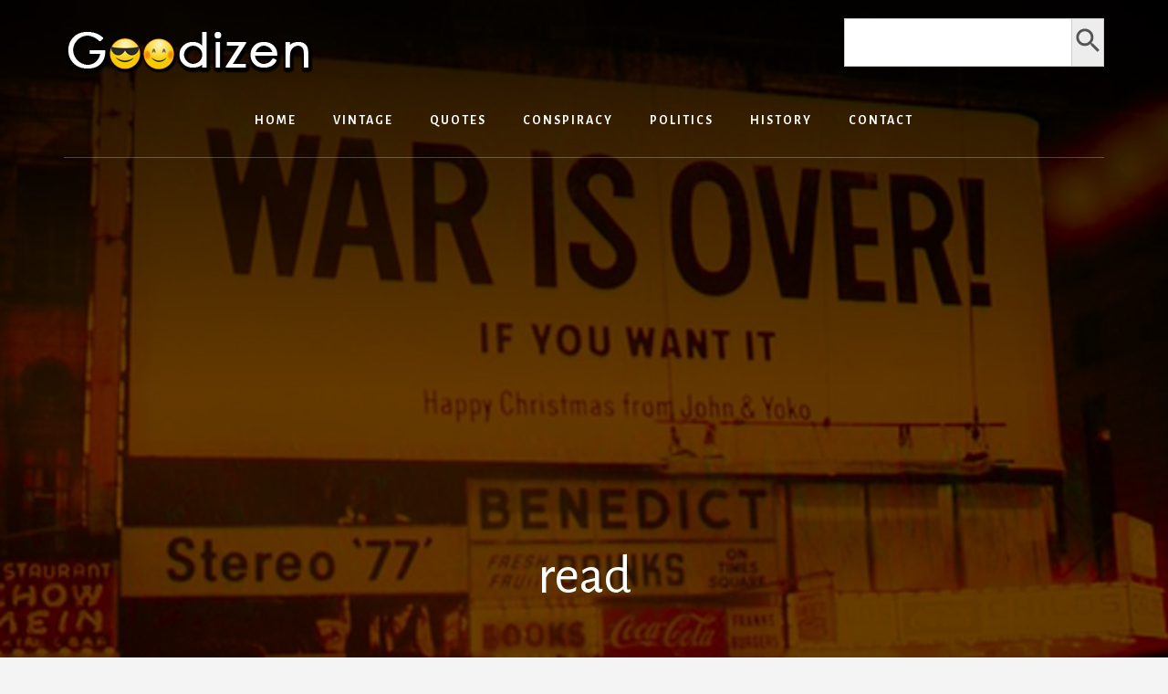

--- FILE ---
content_type: text/html; charset=UTF-8
request_url: https://goodizen.com/tag/read/
body_size: 9151
content:
<!DOCTYPE html>
<html lang="en-US">
<head >
<meta charset="UTF-8" />
		<meta name="robots" content="noindex" />
		<meta name="viewport" content="width=device-width, initial-scale=1" />
<title>read</title>
<meta name='robots' content='max-image-preview:large' />
<link rel='dns-prefetch' href='//static.addtoany.com' />
<link rel='dns-prefetch' href='//fonts.googleapis.com' />
<link rel='dns-prefetch' href='//unpkg.com' />
<link rel="alternate" type="application/rss+xml" title="Goodizen.com &raquo; Feed" href="https://goodizen.com/feed/" />
<link rel="alternate" type="application/rss+xml" title="Goodizen.com &raquo; Comments Feed" href="https://goodizen.com/comments/feed/" />
<link rel="alternate" type="application/rss+xml" title="Goodizen.com &raquo; read Tag Feed" href="https://goodizen.com/tag/read/feed/" />
<link rel="canonical" href="https://goodizen.com/tag/read/" />
<style id='wp-img-auto-sizes-contain-inline-css'>
img:is([sizes=auto i],[sizes^="auto," i]){contain-intrinsic-size:3000px 1500px}
/*# sourceURL=wp-img-auto-sizes-contain-inline-css */
</style>

<link rel='stylesheet' id='essence-pro-css' href='https://goodizen.com/wp-content/themes/essence-pro/style.css?ver=1.5.0' media='all' />
<style id='wp-emoji-styles-inline-css'>

	img.wp-smiley, img.emoji {
		display: inline !important;
		border: none !important;
		box-shadow: none !important;
		height: 1em !important;
		width: 1em !important;
		margin: 0 0.07em !important;
		vertical-align: -0.1em !important;
		background: none !important;
		padding: 0 !important;
	}
/*# sourceURL=wp-emoji-styles-inline-css */
</style>
<link rel='stylesheet' id='wp-block-library-css' href='https://goodizen.com/wp-includes/css/dist/block-library/style.min.css?ver=d5360c8d212ba1fabc0f5b8b803496d9' media='all' />
<style id='global-styles-inline-css'>
:root{--wp--preset--aspect-ratio--square: 1;--wp--preset--aspect-ratio--4-3: 4/3;--wp--preset--aspect-ratio--3-4: 3/4;--wp--preset--aspect-ratio--3-2: 3/2;--wp--preset--aspect-ratio--2-3: 2/3;--wp--preset--aspect-ratio--16-9: 16/9;--wp--preset--aspect-ratio--9-16: 9/16;--wp--preset--color--black: #000000;--wp--preset--color--cyan-bluish-gray: #abb8c3;--wp--preset--color--white: #ffffff;--wp--preset--color--pale-pink: #f78da7;--wp--preset--color--vivid-red: #cf2e2e;--wp--preset--color--luminous-vivid-orange: #ff6900;--wp--preset--color--luminous-vivid-amber: #fcb900;--wp--preset--color--light-green-cyan: #7bdcb5;--wp--preset--color--vivid-green-cyan: #00d084;--wp--preset--color--pale-cyan-blue: #8ed1fc;--wp--preset--color--vivid-cyan-blue: #0693e3;--wp--preset--color--vivid-purple: #9b51e0;--wp--preset--color--theme-primary: #a86500;--wp--preset--gradient--vivid-cyan-blue-to-vivid-purple: linear-gradient(135deg,rgb(6,147,227) 0%,rgb(155,81,224) 100%);--wp--preset--gradient--light-green-cyan-to-vivid-green-cyan: linear-gradient(135deg,rgb(122,220,180) 0%,rgb(0,208,130) 100%);--wp--preset--gradient--luminous-vivid-amber-to-luminous-vivid-orange: linear-gradient(135deg,rgb(252,185,0) 0%,rgb(255,105,0) 100%);--wp--preset--gradient--luminous-vivid-orange-to-vivid-red: linear-gradient(135deg,rgb(255,105,0) 0%,rgb(207,46,46) 100%);--wp--preset--gradient--very-light-gray-to-cyan-bluish-gray: linear-gradient(135deg,rgb(238,238,238) 0%,rgb(169,184,195) 100%);--wp--preset--gradient--cool-to-warm-spectrum: linear-gradient(135deg,rgb(74,234,220) 0%,rgb(151,120,209) 20%,rgb(207,42,186) 40%,rgb(238,44,130) 60%,rgb(251,105,98) 80%,rgb(254,248,76) 100%);--wp--preset--gradient--blush-light-purple: linear-gradient(135deg,rgb(255,206,236) 0%,rgb(152,150,240) 100%);--wp--preset--gradient--blush-bordeaux: linear-gradient(135deg,rgb(254,205,165) 0%,rgb(254,45,45) 50%,rgb(107,0,62) 100%);--wp--preset--gradient--luminous-dusk: linear-gradient(135deg,rgb(255,203,112) 0%,rgb(199,81,192) 50%,rgb(65,88,208) 100%);--wp--preset--gradient--pale-ocean: linear-gradient(135deg,rgb(255,245,203) 0%,rgb(182,227,212) 50%,rgb(51,167,181) 100%);--wp--preset--gradient--electric-grass: linear-gradient(135deg,rgb(202,248,128) 0%,rgb(113,206,126) 100%);--wp--preset--gradient--midnight: linear-gradient(135deg,rgb(2,3,129) 0%,rgb(40,116,252) 100%);--wp--preset--font-size--small: 16px;--wp--preset--font-size--medium: 20px;--wp--preset--font-size--large: 24px;--wp--preset--font-size--x-large: 42px;--wp--preset--font-size--normal: 20px;--wp--preset--font-size--larger: 28px;--wp--preset--spacing--20: 0.44rem;--wp--preset--spacing--30: 0.67rem;--wp--preset--spacing--40: 1rem;--wp--preset--spacing--50: 1.5rem;--wp--preset--spacing--60: 2.25rem;--wp--preset--spacing--70: 3.38rem;--wp--preset--spacing--80: 5.06rem;--wp--preset--shadow--natural: 6px 6px 9px rgba(0, 0, 0, 0.2);--wp--preset--shadow--deep: 12px 12px 50px rgba(0, 0, 0, 0.4);--wp--preset--shadow--sharp: 6px 6px 0px rgba(0, 0, 0, 0.2);--wp--preset--shadow--outlined: 6px 6px 0px -3px rgb(255, 255, 255), 6px 6px rgb(0, 0, 0);--wp--preset--shadow--crisp: 6px 6px 0px rgb(0, 0, 0);}:where(.is-layout-flex){gap: 0.5em;}:where(.is-layout-grid){gap: 0.5em;}body .is-layout-flex{display: flex;}.is-layout-flex{flex-wrap: wrap;align-items: center;}.is-layout-flex > :is(*, div){margin: 0;}body .is-layout-grid{display: grid;}.is-layout-grid > :is(*, div){margin: 0;}:where(.wp-block-columns.is-layout-flex){gap: 2em;}:where(.wp-block-columns.is-layout-grid){gap: 2em;}:where(.wp-block-post-template.is-layout-flex){gap: 1.25em;}:where(.wp-block-post-template.is-layout-grid){gap: 1.25em;}.has-black-color{color: var(--wp--preset--color--black) !important;}.has-cyan-bluish-gray-color{color: var(--wp--preset--color--cyan-bluish-gray) !important;}.has-white-color{color: var(--wp--preset--color--white) !important;}.has-pale-pink-color{color: var(--wp--preset--color--pale-pink) !important;}.has-vivid-red-color{color: var(--wp--preset--color--vivid-red) !important;}.has-luminous-vivid-orange-color{color: var(--wp--preset--color--luminous-vivid-orange) !important;}.has-luminous-vivid-amber-color{color: var(--wp--preset--color--luminous-vivid-amber) !important;}.has-light-green-cyan-color{color: var(--wp--preset--color--light-green-cyan) !important;}.has-vivid-green-cyan-color{color: var(--wp--preset--color--vivid-green-cyan) !important;}.has-pale-cyan-blue-color{color: var(--wp--preset--color--pale-cyan-blue) !important;}.has-vivid-cyan-blue-color{color: var(--wp--preset--color--vivid-cyan-blue) !important;}.has-vivid-purple-color{color: var(--wp--preset--color--vivid-purple) !important;}.has-black-background-color{background-color: var(--wp--preset--color--black) !important;}.has-cyan-bluish-gray-background-color{background-color: var(--wp--preset--color--cyan-bluish-gray) !important;}.has-white-background-color{background-color: var(--wp--preset--color--white) !important;}.has-pale-pink-background-color{background-color: var(--wp--preset--color--pale-pink) !important;}.has-vivid-red-background-color{background-color: var(--wp--preset--color--vivid-red) !important;}.has-luminous-vivid-orange-background-color{background-color: var(--wp--preset--color--luminous-vivid-orange) !important;}.has-luminous-vivid-amber-background-color{background-color: var(--wp--preset--color--luminous-vivid-amber) !important;}.has-light-green-cyan-background-color{background-color: var(--wp--preset--color--light-green-cyan) !important;}.has-vivid-green-cyan-background-color{background-color: var(--wp--preset--color--vivid-green-cyan) !important;}.has-pale-cyan-blue-background-color{background-color: var(--wp--preset--color--pale-cyan-blue) !important;}.has-vivid-cyan-blue-background-color{background-color: var(--wp--preset--color--vivid-cyan-blue) !important;}.has-vivid-purple-background-color{background-color: var(--wp--preset--color--vivid-purple) !important;}.has-black-border-color{border-color: var(--wp--preset--color--black) !important;}.has-cyan-bluish-gray-border-color{border-color: var(--wp--preset--color--cyan-bluish-gray) !important;}.has-white-border-color{border-color: var(--wp--preset--color--white) !important;}.has-pale-pink-border-color{border-color: var(--wp--preset--color--pale-pink) !important;}.has-vivid-red-border-color{border-color: var(--wp--preset--color--vivid-red) !important;}.has-luminous-vivid-orange-border-color{border-color: var(--wp--preset--color--luminous-vivid-orange) !important;}.has-luminous-vivid-amber-border-color{border-color: var(--wp--preset--color--luminous-vivid-amber) !important;}.has-light-green-cyan-border-color{border-color: var(--wp--preset--color--light-green-cyan) !important;}.has-vivid-green-cyan-border-color{border-color: var(--wp--preset--color--vivid-green-cyan) !important;}.has-pale-cyan-blue-border-color{border-color: var(--wp--preset--color--pale-cyan-blue) !important;}.has-vivid-cyan-blue-border-color{border-color: var(--wp--preset--color--vivid-cyan-blue) !important;}.has-vivid-purple-border-color{border-color: var(--wp--preset--color--vivid-purple) !important;}.has-vivid-cyan-blue-to-vivid-purple-gradient-background{background: var(--wp--preset--gradient--vivid-cyan-blue-to-vivid-purple) !important;}.has-light-green-cyan-to-vivid-green-cyan-gradient-background{background: var(--wp--preset--gradient--light-green-cyan-to-vivid-green-cyan) !important;}.has-luminous-vivid-amber-to-luminous-vivid-orange-gradient-background{background: var(--wp--preset--gradient--luminous-vivid-amber-to-luminous-vivid-orange) !important;}.has-luminous-vivid-orange-to-vivid-red-gradient-background{background: var(--wp--preset--gradient--luminous-vivid-orange-to-vivid-red) !important;}.has-very-light-gray-to-cyan-bluish-gray-gradient-background{background: var(--wp--preset--gradient--very-light-gray-to-cyan-bluish-gray) !important;}.has-cool-to-warm-spectrum-gradient-background{background: var(--wp--preset--gradient--cool-to-warm-spectrum) !important;}.has-blush-light-purple-gradient-background{background: var(--wp--preset--gradient--blush-light-purple) !important;}.has-blush-bordeaux-gradient-background{background: var(--wp--preset--gradient--blush-bordeaux) !important;}.has-luminous-dusk-gradient-background{background: var(--wp--preset--gradient--luminous-dusk) !important;}.has-pale-ocean-gradient-background{background: var(--wp--preset--gradient--pale-ocean) !important;}.has-electric-grass-gradient-background{background: var(--wp--preset--gradient--electric-grass) !important;}.has-midnight-gradient-background{background: var(--wp--preset--gradient--midnight) !important;}.has-small-font-size{font-size: var(--wp--preset--font-size--small) !important;}.has-medium-font-size{font-size: var(--wp--preset--font-size--medium) !important;}.has-large-font-size{font-size: var(--wp--preset--font-size--large) !important;}.has-x-large-font-size{font-size: var(--wp--preset--font-size--x-large) !important;}
/*# sourceURL=global-styles-inline-css */
</style>

<style id='classic-theme-styles-inline-css'>
/*! This file is auto-generated */
.wp-block-button__link{color:#fff;background-color:#32373c;border-radius:9999px;box-shadow:none;text-decoration:none;padding:calc(.667em + 2px) calc(1.333em + 2px);font-size:1.125em}.wp-block-file__button{background:#32373c;color:#fff;text-decoration:none}
/*# sourceURL=/wp-includes/css/classic-themes.min.css */
</style>
<link rel='stylesheet' id='ivory-search-styles-css' href='https://goodizen.com/wp-content/plugins/add-search-to-menu/public/css/ivory-search.min.css?ver=5.5.13' media='all' />
<link rel='stylesheet' id='essence-fonts-css' href='https://fonts.googleapis.com/css?family=Alegreya+Sans%3A400%2C400i%2C700&#038;display=swap&#038;ver=1.5.0' media='all' />
<link rel='stylesheet' id='ionicons-css' href='https://unpkg.com/ionicons@4.1.2/dist/css/ionicons.min.css?ver=1.5.0' media='all' />
<link rel='stylesheet' id='essence-pro-gutenberg-css' href='https://goodizen.com/wp-content/themes/essence-pro/lib/gutenberg/front-end.css?ver=1.5.0' media='all' />
<style id='essence-pro-gutenberg-inline-css'>

.gb-block-post-grid .gb-post-grid-items .gb-block-post-grid-title a:hover {
	color: #a86500;
}

.site-container .wp-block-button .wp-block-button__link {
	background-color: #a86500;
}

.wp-block-button .wp-block-button__link:not(.has-background),
.wp-block-button .wp-block-button__link:not(.has-background):focus,
.wp-block-button .wp-block-button__link:not(.has-background):hover {
	color: #ffffff;
}

.site-container .wp-block-button.is-style-outline .wp-block-button__link {
	color: #a86500;
}

.site-container .wp-block-button.is-style-outline .wp-block-button__link:focus,
.site-container .wp-block-button.is-style-outline .wp-block-button__link:hover {
	color: #cb8823;
}
		.site-container .has-small-font-size {
			font-size: 16px;
		}
		.site-container .has-normal-font-size {
			font-size: 20px;
		}
		.site-container .has-large-font-size {
			font-size: 24px;
		}
		.site-container .has-larger-font-size {
			font-size: 28px;
		}
		.site-container .has-theme-primary-color,
		.site-container .wp-block-button .wp-block-button__link.has-theme-primary-color,
		.site-container .wp-block-button.is-style-outline .wp-block-button__link.has-theme-primary-color {
			color: #a86500;
		}

		.site-container .has-theme-primary-background-color,
		.site-container .wp-block-button .wp-block-button__link.has-theme-primary-background-color,
		.site-container .wp-block-pullquote.is-style-solid-color.has-theme-primary-background-color {
			background-color: #a86500;
		}
/*# sourceURL=essence-pro-gutenberg-inline-css */
</style>
<link rel='stylesheet' id='addtoany-css' href='https://goodizen.com/wp-content/plugins/add-to-any/addtoany.min.css?ver=1.16' media='all' />
<script id="addtoany-core-js-before">
window.a2a_config=window.a2a_config||{};a2a_config.callbacks=[];a2a_config.overlays=[];a2a_config.templates={};
a2a_config.overlays.push({
    services: ['facebook','facebook_messenger','twitter','pinterest','sms','telegram','email','copy_link'],
    size: '32',
    style: 'vertical',
    position: 'top right',
    useImage: true
});

//# sourceURL=addtoany-core-js-before
</script>
<script defer src="https://static.addtoany.com/menu/page.js" id="addtoany-core-js"></script>
<script src="https://goodizen.com/wp-includes/js/jquery/jquery.min.js?ver=3.7.1" id="jquery-core-js"></script>
<script src="https://goodizen.com/wp-includes/js/jquery/jquery-migrate.min.js?ver=3.4.1" id="jquery-migrate-js"></script>
<script defer src="https://goodizen.com/wp-content/plugins/add-to-any/addtoany.min.js?ver=1.1" id="addtoany-jquery-js"></script>
<link rel="https://api.w.org/" href="https://goodizen.com/wp-json/" /><link rel="alternate" title="JSON" type="application/json" href="https://goodizen.com/wp-json/wp/v2/tags/144" /><link rel="EditURI" type="application/rsd+xml" title="RSD" href="https://goodizen.com/xmlrpc.php?rsd" />
<script async src="https://pagead2.googlesyndication.com/pagead/js/adsbygoogle.js?client=ca-pub-1111233427320633"
     crossorigin="anonymous"></script><style type="text/css">.header-hero { background-image: linear-gradient(0deg, rgba(0,0,0,0.5) 50%, rgba(0,0,0,0.85) 100%), url(https://goodizen.com/wp-content/uploads/2021/04/bg-1280x640-1.jpg); }</style><link rel="icon" href="https://goodizen.com/wp-content/uploads/2021/04/cropped-icon-32x32.png" sizes="32x32" />
<link rel="icon" href="https://goodizen.com/wp-content/uploads/2021/04/cropped-icon-192x192.png" sizes="192x192" />
<link rel="apple-touch-icon" href="https://goodizen.com/wp-content/uploads/2021/04/cropped-icon-180x180.png" />
<meta name="msapplication-TileImage" content="https://goodizen.com/wp-content/uploads/2021/04/cropped-icon-270x270.png" />
		<style id="wp-custom-css">
			.site-title a, .site-title a:focus, .site-title a:hover {
	color: #ccc; 
	font-family: alegreya sans,sans-serif; 
  float:left !important; }

.off-screen-menu .genesis-nav-menu a {
	font-family: alegreya sans,sans-serif; }

/*
.header-left {
  display: none; }
*/

h1, h2, h3, h4, h5, h6 {
  font-family: alegreya sans,sans-serif; }

blockquote {
	font-family: alegreya sans,sans-serif; 
}

/*
.home .custom-widget { 
	display:none; }

.archive .custom-widget { 
	display:none; }

.search-results .custom-widget { 
	display:none; }
*/

.after-entry {
    padding: 0; }

#is_widget-2 {
	 text-align: center;
	 background-color:#a86500;}

.is-form-style input.is-search-input {
    font-size: 18px!important;
    font-family: alegreya sans,sans-serif;
	  height: 53px; } 

.is-search-icon svg {
    width: 35px;
    display: inline; }

.is-form-style input.is-search-submit, .is-search-icon {
    display: inline-block!important;
    color: #666;
    height: 53px; }

.is-form-style button.is-search-submit {
    height: 53px; }

#categories-2 {
	 text-align: center;
	 background-color:#a86500;}

#archives-2 {
	 text-align: center;
	 background-color:#a86500;}

/*
#search-2 {
	 text-align: center;
	 background-color:#be8100;}

#custom_html-2 {
	text-align: center; }

#custom_html-3 {
	text-align: center;
	padding-top: 20px; }
*/

.entry-categories::before {
   content: "\1F4C1"; }

.site-container .wp-block-button .wp-block-button__link {
    font-size: 18px; }

.home .addtoany_content_top {
  display: none; }

.blog .addtoany_content_top {
  display: none; }

.page .addtoany_content_top {
  display: none; }

.archive .addtoany_content_top { 
	display: none; }

.search-results .addtoany_content_top { 
	display: none; }

.archive-pagination ul {
	padding-top: 0.5em;
	padding-bottom: 0.5em; }

.pagination a {
	margin-top: 1.0em;
	margin-bottom: 1.0em;
	background-color: #fff;
  font-size: 18px; }

.pagination-previous  {
	margin-bottom: 0.5em;
	margin-left: -1.8em; }

.pagination-next  {
	margin-bottom: 2.0em;
	margin-right: -1.8em; }

.site-footer {
  padding: 0; }

.genesis-nav-menu {
  letter-spacing: -2.0em; }

/*
.genesis-nav-menu a {
    padding-bottom: 0; }

.at-above-post.addthis_tool {
	padding-top: 1.5em;
	padding-bottom: 1.0em; }

.at-below-post.addthis_tool {
	padding-top: 0.5em; }

.at-below-post-homepage.addthis_tool {
	padding-bottom: 2.0em; }

.at-below-post-cat-page.addthis_tool {
	padding-bottom: 2.0em; }
*/
		</style>
		<link rel='stylesheet' id='ivory-ajax-search-styles-css' href='https://goodizen.com/wp-content/plugins/add-search-to-menu/public/css/ivory-ajax-search.min.css?ver=5.5.13' media='all' />
</head>
<body class="archive tag tag-read tag-144 wp-custom-logo wp-embed-responsive wp-theme-genesis wp-child-theme-essence-pro genesis custom-header header-image header-full-width full-width-content genesis-breadcrumbs-hidden half-width-entries header-menu no-off-screen-menu" itemscope itemtype="https://schema.org/WebPage"><div class="site-container"><ul class="genesis-skip-link"><li><a href="#hero-page-title" class="screen-reader-shortcut"> Skip to content</a></li><li><a href="#after-content-featured" class="screen-reader-shortcut"> Skip to footer</a></li></ul><div class="header-hero"><header class="site-header" itemscope itemtype="https://schema.org/WPHeader"><div class="wrap"><div class="header-left"><form data-min-no-for-search=1 data-result-box-max-height=400 data-form-id=46523 class="is-search-form is-disable-submit is-form-style is-form-style-3 is-form-id-46523 is-ajax-search" action="https://goodizen.com/" method="get" role="search" ><label for="is-search-input-46523"><span class="is-screen-reader-text">Search for:</span><input  type="search" id="is-search-input-46523" name="s" value="" class="is-search-input" placeholder="Search here..." autocomplete=off /><span class="is-loader-image" style="display: none;background-image:url(https://goodizen.com/wp-content/plugins/add-search-to-menu/public/images/spinner.gif);" ></span></label><button type="submit" class="is-search-submit"><span class="is-screen-reader-text">Search Button</span><span class="is-search-icon"><svg focusable="false" aria-label="Search" xmlns="http://www.w3.org/2000/svg" viewBox="0 0 24 24" width="24px"><path d="M15.5 14h-.79l-.28-.27C15.41 12.59 16 11.11 16 9.5 16 5.91 13.09 3 9.5 3S3 5.91 3 9.5 5.91 16 9.5 16c1.61 0 3.09-.59 4.23-1.57l.27.28v.79l5 4.99L20.49 19l-4.99-5zm-6 0C7.01 14 5 11.99 5 9.5S7.01 5 9.5 5 14 7.01 14 9.5 11.99 14 9.5 14z"></path></svg></span></button><input type="hidden" name="post_type" value="post" /></form></div><div class="title-area"><a href="https://goodizen.com/" class="custom-logo-link" rel="home"><img width="275" height="53" src="https://goodizen.com/wp-content/uploads/2021/04/goodlogo.png" class="custom-logo" alt="Goodizen.com" decoding="async" /></a><p class="site-title" itemprop="headline">Goodizen.com</p><p class="site-description" itemprop="description">❤ Sharing Folkworthy Stuffs ❤</p></div><nav class="nav-primary" aria-label="Main" itemscope itemtype="https://schema.org/SiteNavigationElement" id="genesis-nav-primary"><div class="wrap"><ul id="menu-header-menu" class="menu genesis-nav-menu menu-primary js-superfish"><li id="menu-item-46372" class="menu-item menu-item-type-post_type menu-item-object-page menu-item-home menu-item-46372"><a href="https://goodizen.com/" itemprop="url"><span itemprop="name">Home</span></a></li>
<li id="menu-item-46516" class="menu-item menu-item-type-custom menu-item-object-custom menu-item-46516"><a href="https://goodizen.com/category/vintage/" itemprop="url"><span itemprop="name">Vintage</span></a></li>
<li id="menu-item-46517" class="menu-item menu-item-type-custom menu-item-object-custom menu-item-46517"><a href="https://goodizen.com/category/quotes/" itemprop="url"><span itemprop="name">Quotes</span></a></li>
<li id="menu-item-46518" class="menu-item menu-item-type-custom menu-item-object-custom menu-item-46518"><a href="https://goodizen.com/category/conspiracy/" itemprop="url"><span itemprop="name">Conspiracy</span></a></li>
<li id="menu-item-46519" class="menu-item menu-item-type-custom menu-item-object-custom menu-item-46519"><a href="https://goodizen.com/category/politics/" itemprop="url"><span itemprop="name">Politics</span></a></li>
<li id="menu-item-46520" class="menu-item menu-item-type-custom menu-item-object-custom menu-item-46520"><a href="https://goodizen.com/category/history/" itemprop="url"><span itemprop="name">History</span></a></li>
<li id="menu-item-46522" class="menu-item menu-item-type-post_type menu-item-object-page menu-item-46522"><a href="https://goodizen.com/contact/" itemprop="url"><span itemprop="name">Contact</span></a></li>
</ul></div></nav></div></header><div class="hero-page-title" id="hero-page-title"><div class="wrap"><div class="archive-description taxonomy-archive-description taxonomy-description"><h1 class="archive-title">read</h1></div></div></div></div><div class="site-inner"><div class="content-sidebar-wrap"><main class="content" id="genesis-content"><article class="post-861 post type-post status-publish format-standard has-post-thumbnail category-quotes tag-drink tag-eat tag-karl tag-marx tag-read entry" aria-label="&#8220;The Less you eat, drink, and read Books&#8230;&#8221; Karl Marx" itemscope itemtype="https://schema.org/CreativeWork"><a class="entry-image-link" href="https://goodizen.com/the-less-you-eat-drink-and-read-books-karl-marx/" aria-hidden="true" tabindex="-1"><img width="800" height="400" src="http://www.jotdown.es/wp-content/uploads/2015/10/Karl-Marx.-Foto-DP..jpg" class="aligncenter post-image entry-image" alt="" itemprop="image" decoding="async" /></a><div class="entry-container"><header class="entry-header"><h2 class="entry-title" itemprop="headline"><a class="entry-title-link" rel="bookmark" href="https://goodizen.com/the-less-you-eat-drink-and-read-books-karl-marx/">&#8220;The Less you eat, drink, and read Books&#8230;&#8221; Karl Marx</a></h2>
<p class="entry-meta"><span class="entry-comments-link"><a href="https://goodizen.com/the-less-you-eat-drink-and-read-books-karl-marx/#respond"><b> Comment</b></a></span>  <span class="entry-categories"> <a href="https://goodizen.com/category/quotes/" rel="category tag">Quotes</a></span> </p></header><div class="entry-content" itemprop="text"><div class="addtoany_share_save_container addtoany_content addtoany_content_top"><div class="a2a_kit a2a_kit_size_32 addtoany_list" data-a2a-url="https://goodizen.com/the-less-you-eat-drink-and-read-books-karl-marx/" data-a2a-title="“The Less you eat, drink, and read Books…” Karl Marx"><a class="a2a_button_facebook" href="https://www.addtoany.com/add_to/facebook?linkurl=https%3A%2F%2Fgoodizen.com%2Fthe-less-you-eat-drink-and-read-books-karl-marx%2F&amp;linkname=%E2%80%9CThe%20Less%20you%20eat%2C%20drink%2C%20and%20read%20Books%E2%80%A6%E2%80%9D%20Karl%20Marx" title="Facebook" rel="nofollow noopener" target="_blank"></a><a class="a2a_button_twitter" href="https://www.addtoany.com/add_to/twitter?linkurl=https%3A%2F%2Fgoodizen.com%2Fthe-less-you-eat-drink-and-read-books-karl-marx%2F&amp;linkname=%E2%80%9CThe%20Less%20you%20eat%2C%20drink%2C%20and%20read%20Books%E2%80%A6%E2%80%9D%20Karl%20Marx" title="Twitter" rel="nofollow noopener" target="_blank"></a><a class="a2a_button_sms" href="https://www.addtoany.com/add_to/sms?linkurl=https%3A%2F%2Fgoodizen.com%2Fthe-less-you-eat-drink-and-read-books-karl-marx%2F&amp;linkname=%E2%80%9CThe%20Less%20you%20eat%2C%20drink%2C%20and%20read%20Books%E2%80%A6%E2%80%9D%20Karl%20Marx" title="Message" rel="nofollow noopener" target="_blank"></a><a class="a2a_button_email" href="https://www.addtoany.com/add_to/email?linkurl=https%3A%2F%2Fgoodizen.com%2Fthe-less-you-eat-drink-and-read-books-karl-marx%2F&amp;linkname=%E2%80%9CThe%20Less%20you%20eat%2C%20drink%2C%20and%20read%20Books%E2%80%A6%E2%80%9D%20Karl%20Marx" title="Email" rel="nofollow noopener" target="_blank"></a><a class="a2a_dd addtoany_share_save addtoany_share" href="https://www.addtoany.com/share"></a></div></div><p>“The less you eat, drink and read books; the less you go to the theatre, the dance hall, the public house; the less you think, love, theorize, sing, paint, fence, etc., the more you save-the greater becomes your treasure which neither moths nor dust will devour-your capital. The less you are, the more you have;</p>
<p><a class="button" href="https://goodizen.com/the-less-you-eat-drink-and-read-books-karl-marx/" rel="nofollow">More</a></p>
<div class="addtoany_share_save_container addtoany_content addtoany_content_bottom"><div class="a2a_kit a2a_kit_size_32 addtoany_list" data-a2a-url="https://goodizen.com/the-less-you-eat-drink-and-read-books-karl-marx/" data-a2a-title="“The Less you eat, drink, and read Books…” Karl Marx"><a class="a2a_button_facebook" href="https://www.addtoany.com/add_to/facebook?linkurl=https%3A%2F%2Fgoodizen.com%2Fthe-less-you-eat-drink-and-read-books-karl-marx%2F&amp;linkname=%E2%80%9CThe%20Less%20you%20eat%2C%20drink%2C%20and%20read%20Books%E2%80%A6%E2%80%9D%20Karl%20Marx" title="Facebook" rel="nofollow noopener" target="_blank"></a><a class="a2a_button_twitter" href="https://www.addtoany.com/add_to/twitter?linkurl=https%3A%2F%2Fgoodizen.com%2Fthe-less-you-eat-drink-and-read-books-karl-marx%2F&amp;linkname=%E2%80%9CThe%20Less%20you%20eat%2C%20drink%2C%20and%20read%20Books%E2%80%A6%E2%80%9D%20Karl%20Marx" title="Twitter" rel="nofollow noopener" target="_blank"></a><a class="a2a_button_sms" href="https://www.addtoany.com/add_to/sms?linkurl=https%3A%2F%2Fgoodizen.com%2Fthe-less-you-eat-drink-and-read-books-karl-marx%2F&amp;linkname=%E2%80%9CThe%20Less%20you%20eat%2C%20drink%2C%20and%20read%20Books%E2%80%A6%E2%80%9D%20Karl%20Marx" title="Message" rel="nofollow noopener" target="_blank"></a><a class="a2a_button_email" href="https://www.addtoany.com/add_to/email?linkurl=https%3A%2F%2Fgoodizen.com%2Fthe-less-you-eat-drink-and-read-books-karl-marx%2F&amp;linkname=%E2%80%9CThe%20Less%20you%20eat%2C%20drink%2C%20and%20read%20Books%E2%80%A6%E2%80%9D%20Karl%20Marx" title="Email" rel="nofollow noopener" target="_blank"></a><a class="a2a_dd addtoany_share_save addtoany_share" href="https://www.addtoany.com/share"></a></div></div></div></div></article></main></div></div><div id="after-content-featured" class="after-content-featured"><div class="flexible-widgets widget-area  widget-thirds"><div class="wrap"><section id="categories-2" class="widget widget_categories"><div class="widget-wrap"><h4 class="widget-title widgettitle">Categories</h4>
<form action="https://goodizen.com" method="get"><label class="screen-reader-text" for="cat">Categories</label><select  name='cat' id='cat' class='postform'>
	<option value='-1'>Select Category</option>
	<option class="level-0" value="4">Conspiracy</option>
	<option class="level-0" value="12">History</option>
	<option class="level-0" value="13">Justice</option>
	<option class="level-0" value="23">Politics</option>
	<option class="level-0" value="29">Quotes</option>
	<option class="level-0" value="2">Vintage</option>
</select>
</form><script>
( ( dropdownId ) => {
	const dropdown = document.getElementById( dropdownId );
	function onSelectChange() {
		setTimeout( () => {
			if ( 'escape' === dropdown.dataset.lastkey ) {
				return;
			}
			if ( dropdown.value && parseInt( dropdown.value ) > 0 && dropdown instanceof HTMLSelectElement ) {
				dropdown.parentElement.submit();
			}
		}, 250 );
	}
	function onKeyUp( event ) {
		if ( 'Escape' === event.key ) {
			dropdown.dataset.lastkey = 'escape';
		} else {
			delete dropdown.dataset.lastkey;
		}
	}
	function onClick() {
		delete dropdown.dataset.lastkey;
	}
	dropdown.addEventListener( 'keyup', onKeyUp );
	dropdown.addEventListener( 'click', onClick );
	dropdown.addEventListener( 'change', onSelectChange );
})( "cat" );

//# sourceURL=WP_Widget_Categories%3A%3Awidget
</script>
</div></section>
<section id="is_widget-2" class="widget widget_is_search widget_search"><div class="widget-wrap"><h4 class="widget-title widgettitle">Search</h4>
<form data-min-no-for-search=1 data-result-box-max-height=400 data-form-id=46523 class="is-search-form is-disable-submit is-form-style is-form-style-3 is-form-id-46523 is-ajax-search" action="https://goodizen.com/" method="get" role="search" ><label for="is-search-input-46523"><span class="is-screen-reader-text">Search for:</span><input  type="search" id="is-search-input-46523" name="s" value="" class="is-search-input" placeholder="Search here..." autocomplete=off /><span class="is-loader-image" style="display: none;background-image:url(https://goodizen.com/wp-content/plugins/add-search-to-menu/public/images/spinner.gif);" ></span></label><button type="submit" class="is-search-submit"><span class="is-screen-reader-text">Search Button</span><span class="is-search-icon"><svg focusable="false" aria-label="Search" xmlns="http://www.w3.org/2000/svg" viewBox="0 0 24 24" width="24px"><path d="M15.5 14h-.79l-.28-.27C15.41 12.59 16 11.11 16 9.5 16 5.91 13.09 3 9.5 3S3 5.91 3 9.5 5.91 16 9.5 16c1.61 0 3.09-.59 4.23-1.57l.27.28v.79l5 4.99L20.49 19l-4.99-5zm-6 0C7.01 14 5 11.99 5 9.5S7.01 5 9.5 5 14 7.01 14 9.5 11.99 14 9.5 14z"></path></svg></span></button><input type="hidden" name="id" value="46523" /><input type="hidden" name="post_type" value="post" /></form></div></section>
<section id="archives-2" class="widget widget_archive"><div class="widget-wrap"><h4 class="widget-title widgettitle">Archives</h4>
		<label class="screen-reader-text" for="archives-dropdown-2">Archives</label>
		<select id="archives-dropdown-2" name="archive-dropdown">
			
			<option value="">Select Month</option>
				<option value='https://goodizen.com/2021/04/'> April 2021 </option>
	<option value='https://goodizen.com/2021/03/'> March 2021 </option>
	<option value='https://goodizen.com/2021/01/'> January 2021 </option>
	<option value='https://goodizen.com/2020/12/'> December 2020 </option>
	<option value='https://goodizen.com/2020/11/'> November 2020 </option>
	<option value='https://goodizen.com/2020/10/'> October 2020 </option>
	<option value='https://goodizen.com/2020/09/'> September 2020 </option>
	<option value='https://goodizen.com/2020/08/'> August 2020 </option>
	<option value='https://goodizen.com/2020/07/'> July 2020 </option>
	<option value='https://goodizen.com/2020/06/'> June 2020 </option>
	<option value='https://goodizen.com/2020/05/'> May 2020 </option>
	<option value='https://goodizen.com/2020/04/'> April 2020 </option>
	<option value='https://goodizen.com/2020/03/'> March 2020 </option>
	<option value='https://goodizen.com/2020/02/'> February 2020 </option>
	<option value='https://goodizen.com/2020/01/'> January 2020 </option>
	<option value='https://goodizen.com/2019/12/'> December 2019 </option>
	<option value='https://goodizen.com/2019/11/'> November 2019 </option>
	<option value='https://goodizen.com/2019/10/'> October 2019 </option>
	<option value='https://goodizen.com/2019/09/'> September 2019 </option>
	<option value='https://goodizen.com/2019/08/'> August 2019 </option>
	<option value='https://goodizen.com/2019/07/'> July 2019 </option>
	<option value='https://goodizen.com/2019/06/'> June 2019 </option>
	<option value='https://goodizen.com/2019/05/'> May 2019 </option>
	<option value='https://goodizen.com/2019/04/'> April 2019 </option>
	<option value='https://goodizen.com/2019/03/'> March 2019 </option>
	<option value='https://goodizen.com/2019/02/'> February 2019 </option>
	<option value='https://goodizen.com/2019/01/'> January 2019 </option>
	<option value='https://goodizen.com/2018/12/'> December 2018 </option>
	<option value='https://goodizen.com/2018/11/'> November 2018 </option>
	<option value='https://goodizen.com/2018/10/'> October 2018 </option>
	<option value='https://goodizen.com/2018/09/'> September 2018 </option>
	<option value='https://goodizen.com/2018/08/'> August 2018 </option>
	<option value='https://goodizen.com/2018/07/'> July 2018 </option>
	<option value='https://goodizen.com/2018/06/'> June 2018 </option>
	<option value='https://goodizen.com/2018/05/'> May 2018 </option>
	<option value='https://goodizen.com/2018/04/'> April 2018 </option>
	<option value='https://goodizen.com/2018/03/'> March 2018 </option>
	<option value='https://goodizen.com/2018/02/'> February 2018 </option>
	<option value='https://goodizen.com/2018/01/'> January 2018 </option>
	<option value='https://goodizen.com/2017/12/'> December 2017 </option>
	<option value='https://goodizen.com/2017/11/'> November 2017 </option>
	<option value='https://goodizen.com/2017/09/'> September 2017 </option>
	<option value='https://goodizen.com/2017/08/'> August 2017 </option>
	<option value='https://goodizen.com/2017/07/'> July 2017 </option>
	<option value='https://goodizen.com/2017/06/'> June 2017 </option>
	<option value='https://goodizen.com/2017/05/'> May 2017 </option>
	<option value='https://goodizen.com/2017/04/'> April 2017 </option>
	<option value='https://goodizen.com/2017/02/'> February 2017 </option>
	<option value='https://goodizen.com/2017/01/'> January 2017 </option>
	<option value='https://goodizen.com/2016/12/'> December 2016 </option>

		</select>

			<script>
( ( dropdownId ) => {
	const dropdown = document.getElementById( dropdownId );
	function onSelectChange() {
		setTimeout( () => {
			if ( 'escape' === dropdown.dataset.lastkey ) {
				return;
			}
			if ( dropdown.value ) {
				document.location.href = dropdown.value;
			}
		}, 250 );
	}
	function onKeyUp( event ) {
		if ( 'Escape' === event.key ) {
			dropdown.dataset.lastkey = 'escape';
		} else {
			delete dropdown.dataset.lastkey;
		}
	}
	function onClick() {
		delete dropdown.dataset.lastkey;
	}
	dropdown.addEventListener( 'keyup', onKeyUp );
	dropdown.addEventListener( 'click', onClick );
	dropdown.addEventListener( 'change', onSelectChange );
})( "archives-dropdown-2" );

//# sourceURL=WP_Widget_Archives%3A%3Awidget
</script>
</div></section>
</div></div></div><footer class="site-footer" itemscope itemtype="https://schema.org/WPFooter"><div class="wrap"><p></p></div></footer></div><script type="speculationrules">
{"prefetch":[{"source":"document","where":{"and":[{"href_matches":"/*"},{"not":{"href_matches":["/wp-*.php","/wp-admin/*","/wp-content/uploads/*","/wp-content/*","/wp-content/plugins/*","/wp-content/themes/essence-pro/*","/wp-content/themes/genesis/*","/*\\?(.+)"]}},{"not":{"selector_matches":"a[rel~=\"nofollow\"]"}},{"not":{"selector_matches":".no-prefetch, .no-prefetch a"}}]},"eagerness":"conservative"}]}
</script>
<script src="https://goodizen.com/wp-includes/js/hoverIntent.min.js?ver=1.10.2" id="hoverIntent-js"></script>
<script src="https://goodizen.com/wp-content/themes/genesis/lib/js/menu/superfish.min.js?ver=1.7.10" id="superfish-js"></script>
<script src="https://goodizen.com/wp-content/themes/genesis/lib/js/menu/superfish.args.min.js?ver=3.6.0" id="superfish-args-js"></script>
<script src="https://goodizen.com/wp-content/themes/genesis/lib/js/skip-links.min.js?ver=3.6.0" id="skip-links-js"></script>
<script src="https://goodizen.com/wp-content/themes/essence-pro/js/global.js?ver=1.5.0" id="global-js-js"></script>
<script src="https://goodizen.com/wp-content/themes/essence-pro/js/smooth-scroll.js?ver=1.5.0" id="essence-pro-smooth-scroll-js"></script>
<script id="essence-pro-responsive-menu-js-extra">
var genesis_responsive_menu = {"mainMenu":"Menu","menuIconClass":"ionicons-before ion-ios-menu","subMenu":"Submenu","subMenuIconClass":"ionicons-before ion-ios-arrow-down","menuClasses":{"combine":[".nav-primary",".nav-off-screen"],"others":[]}};
//# sourceURL=essence-pro-responsive-menu-js-extra
</script>
<script src="https://goodizen.com/wp-content/themes/genesis/lib/js/menu/responsive-menus.min.js?ver=1.1.3" id="essence-pro-responsive-menu-js"></script>
<script id="ivory-search-scripts-js-extra">
var IvorySearchVars = {"is_analytics_enabled":"1"};
//# sourceURL=ivory-search-scripts-js-extra
</script>
<script src="https://goodizen.com/wp-content/plugins/add-search-to-menu/public/js/ivory-search.min.js?ver=5.5.13" id="ivory-search-scripts-js"></script>
<script id="ivory-ajax-search-scripts-js-extra">
var IvoryAjaxVars = {"ajaxurl":"https://goodizen.com/wp-admin/admin-ajax.php","ajax_nonce":"f706bd125d"};
//# sourceURL=ivory-ajax-search-scripts-js-extra
</script>
<script src="https://goodizen.com/wp-content/plugins/add-search-to-menu/public/js/ivory-ajax-search.min.js?ver=5.5.13" id="ivory-ajax-search-scripts-js"></script>
<script id="wp-emoji-settings" type="application/json">
{"baseUrl":"https://s.w.org/images/core/emoji/17.0.2/72x72/","ext":".png","svgUrl":"https://s.w.org/images/core/emoji/17.0.2/svg/","svgExt":".svg","source":{"concatemoji":"https://goodizen.com/wp-includes/js/wp-emoji-release.min.js?ver=d5360c8d212ba1fabc0f5b8b803496d9"}}
</script>
<script type="module">
/*! This file is auto-generated */
const a=JSON.parse(document.getElementById("wp-emoji-settings").textContent),o=(window._wpemojiSettings=a,"wpEmojiSettingsSupports"),s=["flag","emoji"];function i(e){try{var t={supportTests:e,timestamp:(new Date).valueOf()};sessionStorage.setItem(o,JSON.stringify(t))}catch(e){}}function c(e,t,n){e.clearRect(0,0,e.canvas.width,e.canvas.height),e.fillText(t,0,0);t=new Uint32Array(e.getImageData(0,0,e.canvas.width,e.canvas.height).data);e.clearRect(0,0,e.canvas.width,e.canvas.height),e.fillText(n,0,0);const a=new Uint32Array(e.getImageData(0,0,e.canvas.width,e.canvas.height).data);return t.every((e,t)=>e===a[t])}function p(e,t){e.clearRect(0,0,e.canvas.width,e.canvas.height),e.fillText(t,0,0);var n=e.getImageData(16,16,1,1);for(let e=0;e<n.data.length;e++)if(0!==n.data[e])return!1;return!0}function u(e,t,n,a){switch(t){case"flag":return n(e,"\ud83c\udff3\ufe0f\u200d\u26a7\ufe0f","\ud83c\udff3\ufe0f\u200b\u26a7\ufe0f")?!1:!n(e,"\ud83c\udde8\ud83c\uddf6","\ud83c\udde8\u200b\ud83c\uddf6")&&!n(e,"\ud83c\udff4\udb40\udc67\udb40\udc62\udb40\udc65\udb40\udc6e\udb40\udc67\udb40\udc7f","\ud83c\udff4\u200b\udb40\udc67\u200b\udb40\udc62\u200b\udb40\udc65\u200b\udb40\udc6e\u200b\udb40\udc67\u200b\udb40\udc7f");case"emoji":return!a(e,"\ud83e\u1fac8")}return!1}function f(e,t,n,a){let r;const o=(r="undefined"!=typeof WorkerGlobalScope&&self instanceof WorkerGlobalScope?new OffscreenCanvas(300,150):document.createElement("canvas")).getContext("2d",{willReadFrequently:!0}),s=(o.textBaseline="top",o.font="600 32px Arial",{});return e.forEach(e=>{s[e]=t(o,e,n,a)}),s}function r(e){var t=document.createElement("script");t.src=e,t.defer=!0,document.head.appendChild(t)}a.supports={everything:!0,everythingExceptFlag:!0},new Promise(t=>{let n=function(){try{var e=JSON.parse(sessionStorage.getItem(o));if("object"==typeof e&&"number"==typeof e.timestamp&&(new Date).valueOf()<e.timestamp+604800&&"object"==typeof e.supportTests)return e.supportTests}catch(e){}return null}();if(!n){if("undefined"!=typeof Worker&&"undefined"!=typeof OffscreenCanvas&&"undefined"!=typeof URL&&URL.createObjectURL&&"undefined"!=typeof Blob)try{var e="postMessage("+f.toString()+"("+[JSON.stringify(s),u.toString(),c.toString(),p.toString()].join(",")+"));",a=new Blob([e],{type:"text/javascript"});const r=new Worker(URL.createObjectURL(a),{name:"wpTestEmojiSupports"});return void(r.onmessage=e=>{i(n=e.data),r.terminate(),t(n)})}catch(e){}i(n=f(s,u,c,p))}t(n)}).then(e=>{for(const n in e)a.supports[n]=e[n],a.supports.everything=a.supports.everything&&a.supports[n],"flag"!==n&&(a.supports.everythingExceptFlag=a.supports.everythingExceptFlag&&a.supports[n]);var t;a.supports.everythingExceptFlag=a.supports.everythingExceptFlag&&!a.supports.flag,a.supports.everything||((t=a.source||{}).concatemoji?r(t.concatemoji):t.wpemoji&&t.twemoji&&(r(t.twemoji),r(t.wpemoji)))});
//# sourceURL=https://goodizen.com/wp-includes/js/wp-emoji-loader.min.js
</script>

		<script defer src="https://static.cloudflareinsights.com/beacon.min.js/vcd15cbe7772f49c399c6a5babf22c1241717689176015" integrity="sha512-ZpsOmlRQV6y907TI0dKBHq9Md29nnaEIPlkf84rnaERnq6zvWvPUqr2ft8M1aS28oN72PdrCzSjY4U6VaAw1EQ==" data-cf-beacon='{"version":"2024.11.0","token":"af9755e8dfd540e9b7767d0862ca9ac5","r":1,"server_timing":{"name":{"cfCacheStatus":true,"cfEdge":true,"cfExtPri":true,"cfL4":true,"cfOrigin":true,"cfSpeedBrain":true},"location_startswith":null}}' crossorigin="anonymous"></script>
</body></html>


<!-- Page cached by LiteSpeed Cache 7.7 on 2026-01-21 04:32:30 -->

--- FILE ---
content_type: text/html; charset=utf-8
request_url: https://www.google.com/recaptcha/api2/aframe
body_size: 267
content:
<!DOCTYPE HTML><html><head><meta http-equiv="content-type" content="text/html; charset=UTF-8"></head><body><script nonce="xk8HeSlXLfHLMkG0iiAhtw">/** Anti-fraud and anti-abuse applications only. See google.com/recaptcha */ try{var clients={'sodar':'https://pagead2.googlesyndication.com/pagead/sodar?'};window.addEventListener("message",function(a){try{if(a.source===window.parent){var b=JSON.parse(a.data);var c=clients[b['id']];if(c){var d=document.createElement('img');d.src=c+b['params']+'&rc='+(localStorage.getItem("rc::a")?sessionStorage.getItem("rc::b"):"");window.document.body.appendChild(d);sessionStorage.setItem("rc::e",parseInt(sessionStorage.getItem("rc::e")||0)+1);localStorage.setItem("rc::h",'1768969953068');}}}catch(b){}});window.parent.postMessage("_grecaptcha_ready", "*");}catch(b){}</script></body></html>